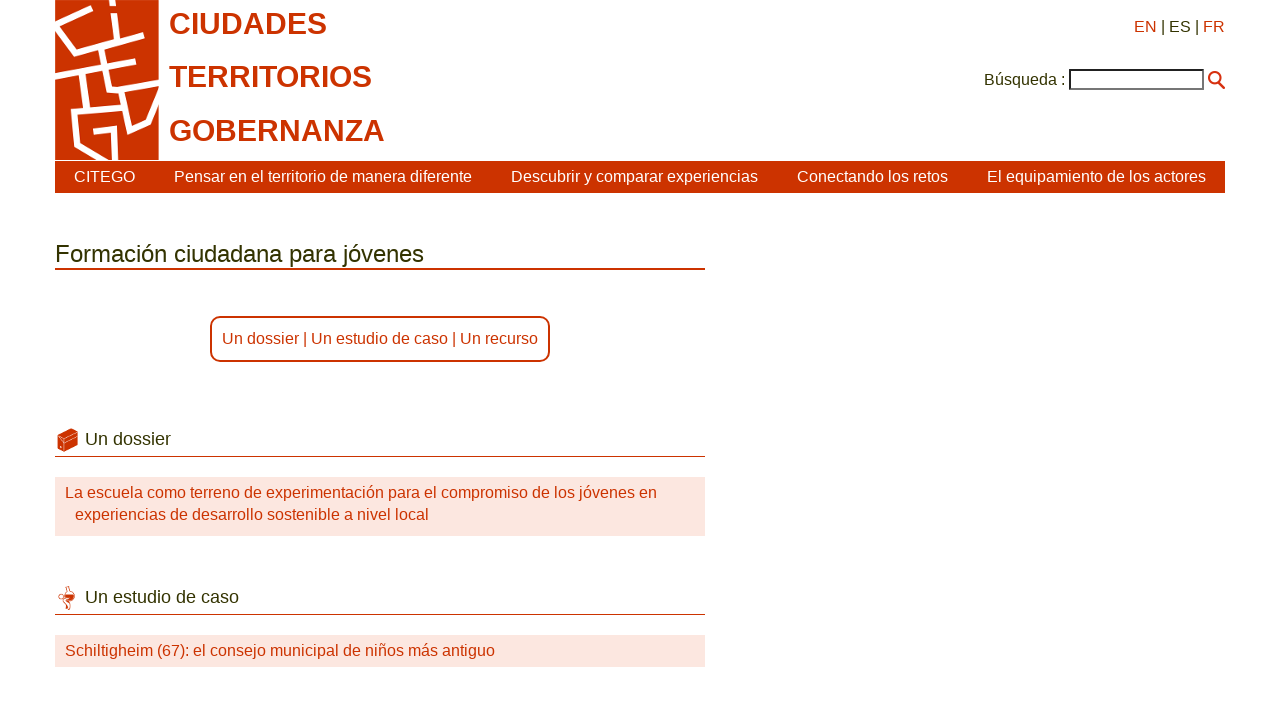

--- FILE ---
content_type: text/html; charset=utf-8
request_url: https://citego.org/bdf_descripteur-1350_es.html
body_size: 2271
content:
<!DOCTYPE html>
<html lang="es">
<head>
    <title>Formación ciudadana para jóvenes</title>
    <script src="static/jquery/3.4.1/jquery.min.js"></script>
<meta name="viewport" content="width=device-width, initial-scale=1">
<!--<link rel="stylesheet" href="static/bootstrap/3.3.7/css/bootstrap.min.css">
<script src="static/bootstrap/3.3.7/js/bootstrap.min.js"></script>-->
<meta http-equiv="Content-Type" content="text/html; charset=UTF-8">

<link href="static/css/main.css" rel="stylesheet" type="text/css" />
<link href="static/images/icon-16.png" type="image/png" rel="icon"/>


<script>
//<!--
document.write('<style>.javascript-Hidden{display:none}</style>');
//-->
</script>    <link rel="canonical" href="https://www.citego.org/bdf_descripteur-1350_es.html">
</head>
<body>
    <header>
        <nav class="citego-nav-Container">
    <div class="sr-only"><a href="#main">Ir directamente al contenido</a></div>
    <div class="citego-headergrid-Grid">
        <a href="index_es.html" class="citego-headergrid-Logo"><img src="static/images/logo.png" alt="Citego" class="citego-nav-Logo"/></a>
        <span class="citego-headergrid-Title1"><span class="citego-nav-Title">ciudades</span></span>
        <span class="citego-headergrid-Title2"><span class="citego-nav-Title">territorios</span></span>
        <span class="citego-headergrid-Title3"><span class="citego-nav-Title">gobernanza</span> <span class="citego-nav-Subtitle"></span></span>
        <div class="citego-headergrid-Langs">
            <a href="bdf_descripteur-1350_en.html" rel="alternate" hreflang="en">EN</a>
            | ES
            | <a href="bdf_descripteur-1350_fr.html" rel="alternate" hreflang="fr">FR</a>
        </div>
         <script>
        //<!--
        document.write('<div class="citego-nav-ScrutariHeader">'
            + '<form action="scrutarijs_es.html">'
            + '<label for="scrutariInput">Búsqueda :</label>'
            + '<input  id="scrutariInput" type="text" name="q" size="15" />'
            + '<button type="submit"></button>'
            + '</form>'
        + '</div>');
        //-->
        </script>
    </div>
    <div class="citego-nav-Bar">
        <details class="citego-nav-Details" aria-hidden="true" >
            <summary>
                <span></span>
                <span></span>
                <span></span>
            </summary>
            <ul>
                
                <li><a href="rubrique-26_es.html">CITEGO</a></li>
                
                
            <li><a href="page-69_es.html">Pensar en el territorio de manera diferente</a></li>
            
            <li><a href="page-73_es.html">Descubrir y comparar experiencias</a></li>
            
            <li><a href="page-76_es.html">Conectando los retos</a></li>
            
            <li><a href="page-78_es.html">El equipamiento de los actores</a></li>
            
            
    <li class="citego-nav-Separator"><a href="rubrique-28_es.html">Aprendizaje a distancia - MOOC </a></li>

    <li class=""><a href="rubrique-29_es.html">Atlas relacional </a></li>

    <li class=""><a href="rubrique-32_es.html">Biblioteca de documentos </a></li>

 <script>
//<!--
document.write('<li class="citego-nav-ScrutariDetails citego-nav-Separator">'
     + '<form action="scrutarijs_es.html">'
       + '<label for="scrutariInput_Details">Búsqueda :</label>'
       + '<input  id="scrutariField_Details" type="text" name="q" size="15" />'
       + '<button type="submit" class="citego-nav-Button"></button>'
    + '</form>'
+ '</li>');
//-->
</script>
            </ul>
        </details>
        <ul class="citego-nav-List">
            
            <li><a href="rubrique-26_es.html">CITEGO</a></li>
            
            
            <li><a href="page-69_es.html">Pensar en el territorio de manera diferente</a></li>
            
            <li><a href="page-73_es.html">Descubrir y comparar experiencias</a></li>
            
            <li><a href="page-76_es.html">Conectando los retos</a></li>
            
            <li><a href="page-78_es.html">El equipamiento de los actores</a></li>
            
        </ul>
    </div>
</nav>    </header>
    <main id="main class="citego-maingrid-Grid">
        <article class="citego-maingrid-Article">
            <h1>Formación ciudadana para jóvenes</h1>
                <div class="citego-Petitsliens"><p>

<a href="#liste_dossier">Un dossier</a>

  | <a href="#liste_type_2">Un estudio de caso</a>

  | <a href="#liste_type_4">Un recurso</a>

</p></div><h2 class="citego-TitreRubrique citego-picto-Titre citego-picto-Dossier" id="liste_dossier">Un dossier</h2>
    <ul class="citego-Liste">
    
         
            <li class="citego-Impair">
                <a href="bdf_dossier-123_es.html">La escuela como terreno de experimentación para el compromiso de los jóvenes en experiencias de desarrollo sostenible a nivel local</a>
                <ul class="citego-Sousliste">
                
                </ul>
            </li>
        
    
    
    
    
    
    </ul>

    <h2 class="citego-TitreRubrique citego-picto-Titre citego-picto-Etudedecas" id="liste_type_2">Un estudio de caso</h2>
    <ul class="citego-Liste">
    
    
    
            <li class="citego-Impair"><a href="bdf_fiche-document-2908_es.html">Schiltigheim (67): el consejo municipal de niños más antiguo</a></li>
    
    
    
    </ul>

    <h2 class="citego-TitreRubrique citego-picto-Titre citego-picto-Ressource" id="liste_type_4">Un recurso</h2>
    <ul class="citego-Liste">
    
    
    
            <li class="citego-Impair"><a href="bdf_fiche-document-2164_es.html">Mañana mi territorio 20 Formar a los jóvenes en la eco-ciudadanía</a></li>
    
    
    
    </ul></article>
        <nav class="citego-maingrid-Aside">
        </nav>
    </main>
    <footer  class="citego-footer-Container">
    <div class="citego-footer-Row citego-footer-Tools">
        <div class="citego-toolgrid-Grid">
            <div class="citego-toolgrid-Title citego-footer-Tool">

                <span></span>

            </div>
            <div class="citego-footer-Parent citego-toolgrid-Parent"></div>
            <div class="citego-footer-Child citego-toolgrid-Child_1"></div>
            <div class="citego-footer-Child citego-toolgrid-Child_1"></div>
            <div class="citego-footer-Child citego-footer-Last citego-toolgrid-Child_2"></div>

            <div class="citego-footer-Tool citego-toolgrid-Tool_1">
                    <a href="rubrique-28_es.html">Aprendizaje a distancia - MOOC </a>
            </div>

            <div class="citego-footer-Tool citego-toolgrid-Tool_2">
                    <a href="rubrique-29_es.html">Atlas relacional </a>
            </div>

            <div class="citego-footer-Tool citego-toolgrid-Tool_3">
                    <a href="rubrique-32_es.html">Biblioteca de documentos </a>
            </div>

        </div>
    </div>
    <div class="citego-footer-Row">
        <ul class="citego-footer-Mentions">

            <li><a href="page-1_es.html">Condiciones legales</a></li>

            <li><a href="page-2_es.html">Contacto</a></li>

            <li><a href="page-4_es.html">Créditos</a></li>

            <li><a href="page-46_es.html">Política de privacidad y protección de datos</a></li>

        </ul>
    </div>
<!-- Piwik -->
<script type="text/javascript">
  var _paq = _paq || [];
  _paq.push(["setCookieDomain", "*.citego.org"]);
  _paq.push(["setDomains", ["*.citego.org","*.base.citego.org"]]);
  _paq.push(['trackPageView']);
  _paq.push(['enableLinkTracking']);
  (function() {
    var u="//stats.coredem.info/piwik/";
    _paq.push(['setTrackerUrl', u+'piwik.php']);
    _paq.push(['setSiteId', 20]);
    var d=document, g=d.createElement('script'), s=d.getElementsByTagName('script')[0];
    g.type='text/javascript'; g.async=true; g.defer=true; g.src=u+'piwik.js'; s.parentNode.insertBefore(g,s);
  })();
</script>
<noscript><p><img src="//stats.coredem.info/piwik/piwik.php?idsite=20" style="border:0;" alt="" /></p></noscript>
<!-- End Piwik Code -->
</footer></body>
</html>
